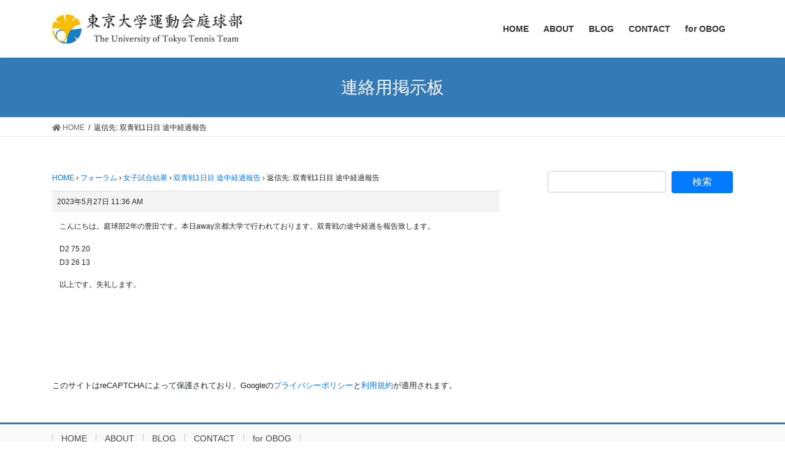

--- FILE ---
content_type: text/html; charset=UTF-8
request_url: http://ut-tennis.com/forums/reply/9373
body_size: 62136
content:
<!DOCTYPE html>
<html dir="ltr" lang="ja" prefix="og: https://ogp.me/ns#">
<head>
<meta charset="utf-8">
<meta http-equiv="X-UA-Compatible" content="IE=edge">
<meta name="viewport" content="width=device-width, initial-scale=1">
<title>返信先: 双青戦1日目 途中経過報告 | 東京大学運動会庭球部</title>

		<!-- All in One SEO 4.9.3 - aioseo.com -->
	<meta name="robots" content="max-image-preview:large" />
	<meta name="google-site-verification" content="gF9s2NsM891VlLNnEdJxogj6LVmrFGYJID9yr8Vw8OQ" />
	<link rel="canonical" href="http://ut-tennis.com/forums/reply/9373" />
	<meta name="generator" content="All in One SEO (AIOSEO) 4.9.3" />
		<meta property="og:locale" content="ja_JP" />
		<meta property="og:site_name" content="東京大学運動会庭球部 | The University of Tokyo Tennis Team" />
		<meta property="og:type" content="article" />
		<meta property="og:title" content="返信先: 双青戦1日目 途中経過報告 | 東京大学運動会庭球部" />
		<meta property="og:url" content="http://ut-tennis.com/forums/reply/9373" />
		<meta property="article:published_time" content="2023-05-27T02:36:21+00:00" />
		<meta property="article:modified_time" content="2023-05-27T02:36:21+00:00" />
		<meta name="twitter:card" content="summary" />
		<meta name="twitter:title" content="返信先: 双青戦1日目 途中経過報告 | 東京大学運動会庭球部" />
		<script type="application/ld+json" class="aioseo-schema">
			{"@context":"https:\/\/schema.org","@graph":[{"@type":"BreadcrumbList","@id":"http:\/\/ut-tennis.com\/forums\/reply\/9373#breadcrumblist","itemListElement":[{"@type":"ListItem","@id":"http:\/\/ut-tennis.com#listItem","position":1,"name":"Home","item":"http:\/\/ut-tennis.com","nextItem":{"@type":"ListItem","@id":"http:\/\/ut-tennis.com\/forums\/reply\/9373#listItem","name":"\u8fd4\u4fe1\u5148: \u53cc\u9752\u62261\u65e5\u76ee \u9014\u4e2d\u7d4c\u904e\u5831\u544a"}},{"@type":"ListItem","@id":"http:\/\/ut-tennis.com\/forums\/reply\/9373#listItem","position":2,"name":"\u8fd4\u4fe1\u5148: \u53cc\u9752\u62261\u65e5\u76ee \u9014\u4e2d\u7d4c\u904e\u5831\u544a","previousItem":{"@type":"ListItem","@id":"http:\/\/ut-tennis.com#listItem","name":"Home"}}]},{"@type":"Organization","@id":"http:\/\/ut-tennis.com\/#organization","name":"\u6771\u4eac\u5927\u5b66\u904b\u52d5\u4f1a\u5ead\u7403\u90e8","description":"The University of Tokyo Tennis Team","url":"http:\/\/ut-tennis.com\/"},{"@type":"WebPage","@id":"http:\/\/ut-tennis.com\/forums\/reply\/9373#webpage","url":"http:\/\/ut-tennis.com\/forums\/reply\/9373","name":"\u8fd4\u4fe1\u5148: \u53cc\u9752\u62261\u65e5\u76ee \u9014\u4e2d\u7d4c\u904e\u5831\u544a | \u6771\u4eac\u5927\u5b66\u904b\u52d5\u4f1a\u5ead\u7403\u90e8","inLanguage":"ja","isPartOf":{"@id":"http:\/\/ut-tennis.com\/#website"},"breadcrumb":{"@id":"http:\/\/ut-tennis.com\/forums\/reply\/9373#breadcrumblist"},"datePublished":"-0001-11-30T00:00:00+09:18","dateModified":"2023-05-27T11:36:21+09:00"},{"@type":"WebSite","@id":"http:\/\/ut-tennis.com\/#website","url":"http:\/\/ut-tennis.com\/","name":"\u6771\u4eac\u5927\u5b66\u904b\u52d5\u4f1a\u5ead\u7403\u90e8","description":"The University of Tokyo Tennis Team","inLanguage":"ja","publisher":{"@id":"http:\/\/ut-tennis.com\/#organization"}}]}
		</script>
		<!-- All in One SEO -->

<link rel='dns-prefetch' href='//s.w.org' />
<link rel="alternate" type="application/rss+xml" title="東京大学運動会庭球部 &raquo; フィード" href="http://ut-tennis.com/feed" />
<link rel="alternate" type="application/rss+xml" title="東京大学運動会庭球部 &raquo; コメントフィード" href="http://ut-tennis.com/comments/feed" />
<meta name="description" content="こんにちは。庭球部2年の豊田です。本日away京都大学で行われております、双青戦の途中経過を報告致します。D2 75 20D3 26 13以上です。失礼します。" />		<!-- This site uses the Google Analytics by MonsterInsights plugin v8.14.0 - Using Analytics tracking - https://www.monsterinsights.com/ -->
		<!-- Note: MonsterInsights is not currently configured on this site. The site owner needs to authenticate with Google Analytics in the MonsterInsights settings panel. -->
					<!-- No UA code set -->
				<!-- / Google Analytics by MonsterInsights -->
		<script type="text/javascript">
window._wpemojiSettings = {"baseUrl":"https:\/\/s.w.org\/images\/core\/emoji\/13.1.0\/72x72\/","ext":".png","svgUrl":"https:\/\/s.w.org\/images\/core\/emoji\/13.1.0\/svg\/","svgExt":".svg","source":{"concatemoji":"http:\/\/ut-tennis.com\/wp-includes\/js\/wp-emoji-release.min.js?ver=5.9.12"}};
/*! This file is auto-generated */
!function(e,a,t){var n,r,o,i=a.createElement("canvas"),p=i.getContext&&i.getContext("2d");function s(e,t){var a=String.fromCharCode;p.clearRect(0,0,i.width,i.height),p.fillText(a.apply(this,e),0,0);e=i.toDataURL();return p.clearRect(0,0,i.width,i.height),p.fillText(a.apply(this,t),0,0),e===i.toDataURL()}function c(e){var t=a.createElement("script");t.src=e,t.defer=t.type="text/javascript",a.getElementsByTagName("head")[0].appendChild(t)}for(o=Array("flag","emoji"),t.supports={everything:!0,everythingExceptFlag:!0},r=0;r<o.length;r++)t.supports[o[r]]=function(e){if(!p||!p.fillText)return!1;switch(p.textBaseline="top",p.font="600 32px Arial",e){case"flag":return s([127987,65039,8205,9895,65039],[127987,65039,8203,9895,65039])?!1:!s([55356,56826,55356,56819],[55356,56826,8203,55356,56819])&&!s([55356,57332,56128,56423,56128,56418,56128,56421,56128,56430,56128,56423,56128,56447],[55356,57332,8203,56128,56423,8203,56128,56418,8203,56128,56421,8203,56128,56430,8203,56128,56423,8203,56128,56447]);case"emoji":return!s([10084,65039,8205,55357,56613],[10084,65039,8203,55357,56613])}return!1}(o[r]),t.supports.everything=t.supports.everything&&t.supports[o[r]],"flag"!==o[r]&&(t.supports.everythingExceptFlag=t.supports.everythingExceptFlag&&t.supports[o[r]]);t.supports.everythingExceptFlag=t.supports.everythingExceptFlag&&!t.supports.flag,t.DOMReady=!1,t.readyCallback=function(){t.DOMReady=!0},t.supports.everything||(n=function(){t.readyCallback()},a.addEventListener?(a.addEventListener("DOMContentLoaded",n,!1),e.addEventListener("load",n,!1)):(e.attachEvent("onload",n),a.attachEvent("onreadystatechange",function(){"complete"===a.readyState&&t.readyCallback()})),(n=t.source||{}).concatemoji?c(n.concatemoji):n.wpemoji&&n.twemoji&&(c(n.twemoji),c(n.wpemoji)))}(window,document,window._wpemojiSettings);
</script>
<style type="text/css">
img.wp-smiley,
img.emoji {
	display: inline !important;
	border: none !important;
	box-shadow: none !important;
	height: 1em !important;
	width: 1em !important;
	margin: 0 0.07em !important;
	vertical-align: -0.1em !important;
	background: none !important;
	padding: 0 !important;
}
</style>
	<link rel='stylesheet' id='snow-monkey-blocks/child-pages/nopro-css'  href='http://ut-tennis.com/wp-content/plugins/snow-monkey-blocks/dist/block/child-pages/nopro.css?ver=1644713730' type='text/css' media='all' />
<link rel='stylesheet' id='snow-monkey-blocks/contents-outline/nopro-css'  href='http://ut-tennis.com/wp-content/plugins/snow-monkey-blocks/dist/block/contents-outline/nopro.css?ver=1644713730' type='text/css' media='all' />
<link rel='stylesheet' id='snow-monkey-blocks/like-me-box/nopro-css'  href='http://ut-tennis.com/wp-content/plugins/snow-monkey-blocks/dist/block/like-me-box/nopro.css?ver=1644713730' type='text/css' media='all' />
<link rel='stylesheet' id='snow-monkey-blocks/pickup-slider/nopro-css'  href='http://ut-tennis.com/wp-content/plugins/snow-monkey-blocks/dist/block/pickup-slider/nopro.css?ver=1644713730' type='text/css' media='all' />
<link rel='stylesheet' id='snow-monkey-blocks/recent-posts/nopro-css'  href='http://ut-tennis.com/wp-content/plugins/snow-monkey-blocks/dist/block/recent-posts/nopro.css?ver=1644713730' type='text/css' media='all' />
<link rel='stylesheet' id='snow-monkey-blocks/rss/nopro-css'  href='http://ut-tennis.com/wp-content/plugins/snow-monkey-blocks/dist/block/rss/nopro.css?ver=1644713730' type='text/css' media='all' />
<link rel='stylesheet' id='snow-monkey-blocks/taxonomy-posts/nopro-css'  href='http://ut-tennis.com/wp-content/plugins/snow-monkey-blocks/dist/block/taxonomy-posts/nopro.css?ver=1644713730' type='text/css' media='all' />
<link rel='stylesheet' id='snow-monkey-blocks/taxonomy-terms/nopro-css'  href='http://ut-tennis.com/wp-content/plugins/snow-monkey-blocks/dist/block/taxonomy-terms/nopro.css?ver=1644713730' type='text/css' media='all' />
<link rel='stylesheet' id='vkExUnit_common_style-css'  href='http://ut-tennis.com/wp-content/plugins/vk-all-in-one-expansion-unit/assets/css/vkExUnit_style.css?ver=9.70.2.0' type='text/css' media='all' />
<style id='vkExUnit_common_style-inline-css' type='text/css'>
:root {--ver_page_top_button_url:url(http://ut-tennis.com/wp-content/plugins/vk-all-in-one-expansion-unit/assets/images/to-top-btn-icon.svg);}@font-face {font-weight: normal;font-style: normal;font-family: "vk_sns";src: url("http://ut-tennis.com/wp-content/plugins/vk-all-in-one-expansion-unit/inc/sns/icons/fonts/vk_sns.eot?-bq20cj");src: url("http://ut-tennis.com/wp-content/plugins/vk-all-in-one-expansion-unit/inc/sns/icons/fonts/vk_sns.eot?#iefix-bq20cj") format("embedded-opentype"),url("http://ut-tennis.com/wp-content/plugins/vk-all-in-one-expansion-unit/inc/sns/icons/fonts/vk_sns.woff?-bq20cj") format("woff"),url("http://ut-tennis.com/wp-content/plugins/vk-all-in-one-expansion-unit/inc/sns/icons/fonts/vk_sns.ttf?-bq20cj") format("truetype"),url("http://ut-tennis.com/wp-content/plugins/vk-all-in-one-expansion-unit/inc/sns/icons/fonts/vk_sns.svg?-bq20cj#vk_sns") format("svg");}
</style>
<link rel='stylesheet' id='wp-block-library-css'  href='http://ut-tennis.com/wp-includes/css/dist/block-library/style.min.css?ver=5.9.12' type='text/css' media='all' />
<link rel='stylesheet' id='aioseo/css/src/vue/standalone/blocks/table-of-contents/global.scss-css'  href='http://ut-tennis.com/wp-content/plugins/all-in-one-seo-pack/dist/Lite/assets/css/table-of-contents/global.e90f6d47.css?ver=4.9.3' type='text/css' media='all' />
<link rel='stylesheet' id='snow-monkey-blocks/accordion-css'  href='http://ut-tennis.com/wp-content/plugins/snow-monkey-blocks/dist/block/accordion/style.css?ver=1644713730' type='text/css' media='all' />
<link rel='stylesheet' id='snow-monkey-blocks/alert-css'  href='http://ut-tennis.com/wp-content/plugins/snow-monkey-blocks/dist/block/alert/style.css?ver=1644713730' type='text/css' media='all' />
<link rel='stylesheet' id='snow-monkey-blocks/balloon-css'  href='http://ut-tennis.com/wp-content/plugins/snow-monkey-blocks/dist/block/balloon/style.css?ver=1644713730' type='text/css' media='all' />
<link rel='stylesheet' id='snow-monkey-blocks/box-css'  href='http://ut-tennis.com/wp-content/plugins/snow-monkey-blocks/dist/block/box/style.css?ver=1644713730' type='text/css' media='all' />
<link rel='stylesheet' id='snow-monkey-blocks/btn-css'  href='http://ut-tennis.com/wp-content/plugins/snow-monkey-blocks/dist/block/btn/style.css?ver=1644713730' type='text/css' media='all' />
<link rel='stylesheet' id='snow-monkey-blocks/btn-box-css'  href='http://ut-tennis.com/wp-content/plugins/snow-monkey-blocks/dist/block/btn-box/style.css?ver=1644713730' type='text/css' media='all' />
<link rel='stylesheet' id='snow-monkey-blocks/buttons-css'  href='http://ut-tennis.com/wp-content/plugins/snow-monkey-blocks/dist/block/buttons/style.css?ver=1644713730' type='text/css' media='all' />
<link rel='stylesheet' id='snow-monkey-blocks/categories-list-css'  href='http://ut-tennis.com/wp-content/plugins/snow-monkey-blocks/dist/block/categories-list/style.css?ver=1644713730' type='text/css' media='all' />
<link rel='stylesheet' id='snow-monkey-blocks/container-css'  href='http://ut-tennis.com/wp-content/plugins/snow-monkey-blocks/dist/block/container/style.css?ver=1644713730' type='text/css' media='all' />
<link rel='stylesheet' id='snow-monkey-blocks/countdown-css'  href='http://ut-tennis.com/wp-content/plugins/snow-monkey-blocks/dist/block/countdown/style.css?ver=1644713730' type='text/css' media='all' />
<link rel='stylesheet' id='snow-monkey-blocks/directory-structure-css'  href='http://ut-tennis.com/wp-content/plugins/snow-monkey-blocks/dist/block/directory-structure/style.css?ver=1644713730' type='text/css' media='all' />
<link rel='stylesheet' id='snow-monkey-blocks/evaluation-star-css'  href='http://ut-tennis.com/wp-content/plugins/snow-monkey-blocks/dist/block/evaluation-star/style.css?ver=1644713730' type='text/css' media='all' />
<link rel='stylesheet' id='snow-monkey-blocks/faq-css'  href='http://ut-tennis.com/wp-content/plugins/snow-monkey-blocks/dist/block/faq/style.css?ver=1644713730' type='text/css' media='all' />
<link rel='stylesheet' id='snow-monkey-blocks/information-css'  href='http://ut-tennis.com/wp-content/plugins/snow-monkey-blocks/dist/block/information/style.css?ver=1644713730' type='text/css' media='all' />
<link rel='stylesheet' id='snow-monkey-blocks/items-css'  href='http://ut-tennis.com/wp-content/plugins/snow-monkey-blocks/dist/block/items/style.css?ver=1644713730' type='text/css' media='all' />
<link rel='stylesheet' id='snow-monkey-blocks/list-css'  href='http://ut-tennis.com/wp-content/plugins/snow-monkey-blocks/dist/block/list/style.css?ver=1644713730' type='text/css' media='all' />
<link rel='stylesheet' id='snow-monkey-blocks/media-text-css'  href='http://ut-tennis.com/wp-content/plugins/snow-monkey-blocks/dist/block/media-text/style.css?ver=1644713730' type='text/css' media='all' />
<link rel='stylesheet' id='snow-monkey-blocks/panels-css'  href='http://ut-tennis.com/wp-content/plugins/snow-monkey-blocks/dist/block/panels/style.css?ver=1644713730' type='text/css' media='all' />
<link rel='stylesheet' id='snow-monkey-blocks/price-menu-css'  href='http://ut-tennis.com/wp-content/plugins/snow-monkey-blocks/dist/block/price-menu/style.css?ver=1644713730' type='text/css' media='all' />
<link rel='stylesheet' id='snow-monkey-blocks/pricing-table-css'  href='http://ut-tennis.com/wp-content/plugins/snow-monkey-blocks/dist/block/pricing-table/style.css?ver=1644713730' type='text/css' media='all' />
<link rel='stylesheet' id='snow-monkey-blocks/rating-box-css'  href='http://ut-tennis.com/wp-content/plugins/snow-monkey-blocks/dist/block/rating-box/style.css?ver=1644713730' type='text/css' media='all' />
<link rel='stylesheet' id='snow-monkey-blocks/section-css'  href='http://ut-tennis.com/wp-content/plugins/snow-monkey-blocks/dist/block/section/style.css?ver=1644713730' type='text/css' media='all' />
<link rel='stylesheet' id='snow-monkey-blocks/section-break-the-grid-css'  href='http://ut-tennis.com/wp-content/plugins/snow-monkey-blocks/dist/block/section-break-the-grid/style.css?ver=5.9.12' type='text/css' media='all' />
<link rel='stylesheet' id='snow-monkey-blocks/section-side-heading-css'  href='http://ut-tennis.com/wp-content/plugins/snow-monkey-blocks/dist/block/section-side-heading/style.css?ver=1644713730' type='text/css' media='all' />
<link rel='stylesheet' id='snow-monkey-blocks/section-with-bgimage-css'  href='http://ut-tennis.com/wp-content/plugins/snow-monkey-blocks/dist/block/section-with-bgimage/style.css?ver=1644713730' type='text/css' media='all' />
<link rel='stylesheet' id='snow-monkey-blocks/section-with-bgvideo-css'  href='http://ut-tennis.com/wp-content/plugins/snow-monkey-blocks/dist/block/section-with-bgvideo/style.css?ver=1644713730' type='text/css' media='all' />
<link rel='stylesheet' id='slick-carousel-css'  href='http://ut-tennis.com/wp-content/plugins/snow-monkey-blocks/dist/packages/slick/slick.css?ver=1644713730' type='text/css' media='all' />
<link rel='stylesheet' id='slick-carousel-theme-css'  href='http://ut-tennis.com/wp-content/plugins/snow-monkey-blocks/dist/packages/slick/slick-theme.css?ver=1644713730' type='text/css' media='all' />
<link rel='stylesheet' id='snow-monkey-blocks/slider-css'  href='http://ut-tennis.com/wp-content/plugins/snow-monkey-blocks/dist/block/slider/style.css?ver=1644713730' type='text/css' media='all' />
<link rel='stylesheet' id='spider-css'  href='http://ut-tennis.com/wp-content/plugins/snow-monkey-blocks/dist/packages/spider/dist/css/spider.css?ver=1644713730' type='text/css' media='all' />
<link rel='stylesheet' id='snow-monkey-blocks/spider-contents-slider-css'  href='http://ut-tennis.com/wp-content/plugins/snow-monkey-blocks/dist/block/spider-contents-slider/style.css?ver=1644713730' type='text/css' media='all' />
<link rel='stylesheet' id='snow-monkey-blocks/spider-pickup-slider-css'  href='http://ut-tennis.com/wp-content/plugins/snow-monkey-blocks/dist/block/spider-pickup-slider/style.css?ver=1644713730' type='text/css' media='all' />
<link rel='stylesheet' id='snow-monkey-blocks/spider-slider-css'  href='http://ut-tennis.com/wp-content/plugins/snow-monkey-blocks/dist/block/spider-slider/style.css?ver=1644713730' type='text/css' media='all' />
<link rel='stylesheet' id='snow-monkey-blocks/step-css'  href='http://ut-tennis.com/wp-content/plugins/snow-monkey-blocks/dist/block/step/style.css?ver=1644713730' type='text/css' media='all' />
<link rel='stylesheet' id='snow-monkey-blocks/tabs-css'  href='http://ut-tennis.com/wp-content/plugins/snow-monkey-blocks/dist/block/tabs/style.css?ver=1644713730' type='text/css' media='all' />
<link rel='stylesheet' id='snow-monkey-blocks/taxonomy-terms-css'  href='http://ut-tennis.com/wp-content/plugins/snow-monkey-blocks/dist/block/taxonomy-terms/style.css?ver=1644713730' type='text/css' media='all' />
<link rel='stylesheet' id='snow-monkey-blocks/testimonial-css'  href='http://ut-tennis.com/wp-content/plugins/snow-monkey-blocks/dist/block/testimonial/style.css?ver=1644713730' type='text/css' media='all' />
<link rel='stylesheet' id='snow-monkey-blocks/thumbnail-gallery-css'  href='http://ut-tennis.com/wp-content/plugins/snow-monkey-blocks/dist/block/thumbnail-gallery/style.css?ver=1644713730' type='text/css' media='all' />
<link rel='stylesheet' id='wp-components-css'  href='http://ut-tennis.com/wp-includes/css/dist/components/style.min.css?ver=5.9.12' type='text/css' media='all' />
<link rel='stylesheet' id='wp-block-editor-css'  href='http://ut-tennis.com/wp-includes/css/dist/block-editor/style.min.css?ver=5.9.12' type='text/css' media='all' />
<link rel='stylesheet' id='wp-nux-css'  href='http://ut-tennis.com/wp-includes/css/dist/nux/style.min.css?ver=5.9.12' type='text/css' media='all' />
<link rel='stylesheet' id='wp-reusable-blocks-css'  href='http://ut-tennis.com/wp-includes/css/dist/reusable-blocks/style.min.css?ver=5.9.12' type='text/css' media='all' />
<link rel='stylesheet' id='wp-editor-css'  href='http://ut-tennis.com/wp-includes/css/dist/editor/style.min.css?ver=5.9.12' type='text/css' media='all' />
<link rel='stylesheet' id='tinyjpfont_gutenberg_style-css-css'  href='http://ut-tennis.com/wp-content/plugins/japanese-font-for-tinymce/gutenjpfont/dist/blocks.style.build.css?ver=5.9.12' type='text/css' media='all' />
<link rel='stylesheet' id='snow-monkey-blocks-fallback-css'  href='http://ut-tennis.com/wp-content/plugins/snow-monkey-blocks/dist/css/fallback.css?ver=1644713730' type='text/css' media='all' />
<link rel='stylesheet' id='snow-monkey-blocks-css'  href='http://ut-tennis.com/wp-content/plugins/snow-monkey-blocks/dist/css/blocks.css?ver=1644713730' type='text/css' media='all' />
<style id='global-styles-inline-css' type='text/css'>
body{--wp--preset--color--black: #000000;--wp--preset--color--cyan-bluish-gray: #abb8c3;--wp--preset--color--white: #ffffff;--wp--preset--color--pale-pink: #f78da7;--wp--preset--color--vivid-red: #cf2e2e;--wp--preset--color--luminous-vivid-orange: #ff6900;--wp--preset--color--luminous-vivid-amber: #fcb900;--wp--preset--color--light-green-cyan: #7bdcb5;--wp--preset--color--vivid-green-cyan: #00d084;--wp--preset--color--pale-cyan-blue: #8ed1fc;--wp--preset--color--vivid-cyan-blue: #0693e3;--wp--preset--color--vivid-purple: #9b51e0;--wp--preset--gradient--vivid-cyan-blue-to-vivid-purple: linear-gradient(135deg,rgba(6,147,227,1) 0%,rgb(155,81,224) 100%);--wp--preset--gradient--light-green-cyan-to-vivid-green-cyan: linear-gradient(135deg,rgb(122,220,180) 0%,rgb(0,208,130) 100%);--wp--preset--gradient--luminous-vivid-amber-to-luminous-vivid-orange: linear-gradient(135deg,rgba(252,185,0,1) 0%,rgba(255,105,0,1) 100%);--wp--preset--gradient--luminous-vivid-orange-to-vivid-red: linear-gradient(135deg,rgba(255,105,0,1) 0%,rgb(207,46,46) 100%);--wp--preset--gradient--very-light-gray-to-cyan-bluish-gray: linear-gradient(135deg,rgb(238,238,238) 0%,rgb(169,184,195) 100%);--wp--preset--gradient--cool-to-warm-spectrum: linear-gradient(135deg,rgb(74,234,220) 0%,rgb(151,120,209) 20%,rgb(207,42,186) 40%,rgb(238,44,130) 60%,rgb(251,105,98) 80%,rgb(254,248,76) 100%);--wp--preset--gradient--blush-light-purple: linear-gradient(135deg,rgb(255,206,236) 0%,rgb(152,150,240) 100%);--wp--preset--gradient--blush-bordeaux: linear-gradient(135deg,rgb(254,205,165) 0%,rgb(254,45,45) 50%,rgb(107,0,62) 100%);--wp--preset--gradient--luminous-dusk: linear-gradient(135deg,rgb(255,203,112) 0%,rgb(199,81,192) 50%,rgb(65,88,208) 100%);--wp--preset--gradient--pale-ocean: linear-gradient(135deg,rgb(255,245,203) 0%,rgb(182,227,212) 50%,rgb(51,167,181) 100%);--wp--preset--gradient--electric-grass: linear-gradient(135deg,rgb(202,248,128) 0%,rgb(113,206,126) 100%);--wp--preset--gradient--midnight: linear-gradient(135deg,rgb(2,3,129) 0%,rgb(40,116,252) 100%);--wp--preset--duotone--dark-grayscale: url('#wp-duotone-dark-grayscale');--wp--preset--duotone--grayscale: url('#wp-duotone-grayscale');--wp--preset--duotone--purple-yellow: url('#wp-duotone-purple-yellow');--wp--preset--duotone--blue-red: url('#wp-duotone-blue-red');--wp--preset--duotone--midnight: url('#wp-duotone-midnight');--wp--preset--duotone--magenta-yellow: url('#wp-duotone-magenta-yellow');--wp--preset--duotone--purple-green: url('#wp-duotone-purple-green');--wp--preset--duotone--blue-orange: url('#wp-duotone-blue-orange');--wp--preset--font-size--small: 13px;--wp--preset--font-size--medium: 20px;--wp--preset--font-size--large: 36px;--wp--preset--font-size--x-large: 42px;}.has-black-color{color: var(--wp--preset--color--black) !important;}.has-cyan-bluish-gray-color{color: var(--wp--preset--color--cyan-bluish-gray) !important;}.has-white-color{color: var(--wp--preset--color--white) !important;}.has-pale-pink-color{color: var(--wp--preset--color--pale-pink) !important;}.has-vivid-red-color{color: var(--wp--preset--color--vivid-red) !important;}.has-luminous-vivid-orange-color{color: var(--wp--preset--color--luminous-vivid-orange) !important;}.has-luminous-vivid-amber-color{color: var(--wp--preset--color--luminous-vivid-amber) !important;}.has-light-green-cyan-color{color: var(--wp--preset--color--light-green-cyan) !important;}.has-vivid-green-cyan-color{color: var(--wp--preset--color--vivid-green-cyan) !important;}.has-pale-cyan-blue-color{color: var(--wp--preset--color--pale-cyan-blue) !important;}.has-vivid-cyan-blue-color{color: var(--wp--preset--color--vivid-cyan-blue) !important;}.has-vivid-purple-color{color: var(--wp--preset--color--vivid-purple) !important;}.has-black-background-color{background-color: var(--wp--preset--color--black) !important;}.has-cyan-bluish-gray-background-color{background-color: var(--wp--preset--color--cyan-bluish-gray) !important;}.has-white-background-color{background-color: var(--wp--preset--color--white) !important;}.has-pale-pink-background-color{background-color: var(--wp--preset--color--pale-pink) !important;}.has-vivid-red-background-color{background-color: var(--wp--preset--color--vivid-red) !important;}.has-luminous-vivid-orange-background-color{background-color: var(--wp--preset--color--luminous-vivid-orange) !important;}.has-luminous-vivid-amber-background-color{background-color: var(--wp--preset--color--luminous-vivid-amber) !important;}.has-light-green-cyan-background-color{background-color: var(--wp--preset--color--light-green-cyan) !important;}.has-vivid-green-cyan-background-color{background-color: var(--wp--preset--color--vivid-green-cyan) !important;}.has-pale-cyan-blue-background-color{background-color: var(--wp--preset--color--pale-cyan-blue) !important;}.has-vivid-cyan-blue-background-color{background-color: var(--wp--preset--color--vivid-cyan-blue) !important;}.has-vivid-purple-background-color{background-color: var(--wp--preset--color--vivid-purple) !important;}.has-black-border-color{border-color: var(--wp--preset--color--black) !important;}.has-cyan-bluish-gray-border-color{border-color: var(--wp--preset--color--cyan-bluish-gray) !important;}.has-white-border-color{border-color: var(--wp--preset--color--white) !important;}.has-pale-pink-border-color{border-color: var(--wp--preset--color--pale-pink) !important;}.has-vivid-red-border-color{border-color: var(--wp--preset--color--vivid-red) !important;}.has-luminous-vivid-orange-border-color{border-color: var(--wp--preset--color--luminous-vivid-orange) !important;}.has-luminous-vivid-amber-border-color{border-color: var(--wp--preset--color--luminous-vivid-amber) !important;}.has-light-green-cyan-border-color{border-color: var(--wp--preset--color--light-green-cyan) !important;}.has-vivid-green-cyan-border-color{border-color: var(--wp--preset--color--vivid-green-cyan) !important;}.has-pale-cyan-blue-border-color{border-color: var(--wp--preset--color--pale-cyan-blue) !important;}.has-vivid-cyan-blue-border-color{border-color: var(--wp--preset--color--vivid-cyan-blue) !important;}.has-vivid-purple-border-color{border-color: var(--wp--preset--color--vivid-purple) !important;}.has-vivid-cyan-blue-to-vivid-purple-gradient-background{background: var(--wp--preset--gradient--vivid-cyan-blue-to-vivid-purple) !important;}.has-light-green-cyan-to-vivid-green-cyan-gradient-background{background: var(--wp--preset--gradient--light-green-cyan-to-vivid-green-cyan) !important;}.has-luminous-vivid-amber-to-luminous-vivid-orange-gradient-background{background: var(--wp--preset--gradient--luminous-vivid-amber-to-luminous-vivid-orange) !important;}.has-luminous-vivid-orange-to-vivid-red-gradient-background{background: var(--wp--preset--gradient--luminous-vivid-orange-to-vivid-red) !important;}.has-very-light-gray-to-cyan-bluish-gray-gradient-background{background: var(--wp--preset--gradient--very-light-gray-to-cyan-bluish-gray) !important;}.has-cool-to-warm-spectrum-gradient-background{background: var(--wp--preset--gradient--cool-to-warm-spectrum) !important;}.has-blush-light-purple-gradient-background{background: var(--wp--preset--gradient--blush-light-purple) !important;}.has-blush-bordeaux-gradient-background{background: var(--wp--preset--gradient--blush-bordeaux) !important;}.has-luminous-dusk-gradient-background{background: var(--wp--preset--gradient--luminous-dusk) !important;}.has-pale-ocean-gradient-background{background: var(--wp--preset--gradient--pale-ocean) !important;}.has-electric-grass-gradient-background{background: var(--wp--preset--gradient--electric-grass) !important;}.has-midnight-gradient-background{background: var(--wp--preset--gradient--midnight) !important;}.has-small-font-size{font-size: var(--wp--preset--font-size--small) !important;}.has-medium-font-size{font-size: var(--wp--preset--font-size--medium) !important;}.has-large-font-size{font-size: var(--wp--preset--font-size--large) !important;}.has-x-large-font-size{font-size: var(--wp--preset--font-size--x-large) !important;}
</style>
<link rel='stylesheet' id='bbp-default-css'  href='http://ut-tennis.com/wp-content/plugins/bbpress/templates/default/css/bbpress.min.css?ver=2.6.10' type='text/css' media='all' />
<link rel='stylesheet' id='child-theme-generator-css'  href='http://ut-tennis.com/wp-content/plugins/child-theme-generator/public/css/child-theme-generator-public.css?ver=1.0.0' type='text/css' media='all' />
<link rel='stylesheet' id='tinyjpfont-styles-css'  href='http://ut-tennis.com/wp-content/plugins/japanese-font-for-tinymce/addfont.css?ver=5.9.12' type='text/css' media='all' />
<link rel='stylesheet' id='bootstrap-4-style-css'  href='http://ut-tennis.com/wp-content/themes/lightning/library/bootstrap-4/css/bootstrap.min.css?ver=4.3.1' type='text/css' media='all' />
<link rel='stylesheet' id='lightning-design-style-css'  href='http://ut-tennis.com/wp-content/themes/lightning/design-skin/origin2/css/style.css?ver=9.14.0' type='text/css' media='all' />
<style id='lightning-design-style-inline-css' type='text/css'>
.tagcloud a:before { font-family: "Font Awesome 5 Free";content: "\f02b";font-weight: bold; }
</style>
<link rel='stylesheet' id='vk-blocks-build-css-css'  href='http://ut-tennis.com/wp-content/plugins/vk-all-in-one-expansion-unit/inc/vk-blocks/package/build/block-build.css?ver=0.38.6' type='text/css' media='all' />
<link rel='stylesheet' id='lightning-common-style-css'  href='http://ut-tennis.com/wp-content/themes/lightning/assets/css/common.css?ver=9.14.0' type='text/css' media='all' />
<link rel='stylesheet' id='lightning-theme-style-css'  href='http://ut-tennis.com/wp-content/themes/lightning_child_sample/style.css?ver=9.14.0' type='text/css' media='all' />
<link rel='stylesheet' id='vk-font-awesome-css'  href='http://ut-tennis.com/wp-content/themes/lightning/inc/font-awesome/package/versions/5/css/all.min.css?ver=5.13.0' type='text/css' media='all' />
<script type='text/javascript' src='http://ut-tennis.com/wp-content/plugins/snow-monkey-blocks/dist/packages/spider/dist/js/spider.js?ver=1644713730' id='spider-js'></script>
<script type='text/javascript' src='http://ut-tennis.com/wp-content/plugins/snow-monkey-blocks/dist/block/spider-pickup-slider/script.js?ver=1644713730' id='snow-monkey-blocks/spider-pickup-slider-js'></script>
<script type='text/javascript' src='http://ut-tennis.com/wp-content/plugins/snow-monkey-blocks/dist/block/spider-slider/script.js?ver=1644713730' id='snow-monkey-blocks/spider-slider-js'></script>
<script type='text/javascript' src='http://ut-tennis.com/wp-includes/js/jquery/jquery.min.js?ver=3.6.0' id='jquery-core-js'></script>
<script type='text/javascript' src='http://ut-tennis.com/wp-includes/js/jquery/jquery-migrate.min.js?ver=3.3.2' id='jquery-migrate-js'></script>
<script type='text/javascript' src='http://ut-tennis.com/wp-content/plugins/child-theme-generator/public/js/child-theme-generator-public.js?ver=1.0.0' id='child-theme-generator-js'></script>
<link rel="https://api.w.org/" href="http://ut-tennis.com/wp-json/" /><link rel="EditURI" type="application/rsd+xml" title="RSD" href="http://ut-tennis.com/xmlrpc.php?rsd" />
<link rel="wlwmanifest" type="application/wlwmanifest+xml" href="http://ut-tennis.com/wp-includes/wlwmanifest.xml" /> 
<meta name="generator" content="WordPress 5.9.12" />
<link rel='shortlink' href='http://ut-tennis.com/?p=9373' />
<link rel="alternate" type="application/json+oembed" href="http://ut-tennis.com/wp-json/oembed/1.0/embed?url=http%3A%2F%2Fut-tennis.com%2Fforums%2Freply%2F9373" />
<link rel="alternate" type="text/xml+oembed" href="http://ut-tennis.com/wp-json/oembed/1.0/embed?url=http%3A%2F%2Fut-tennis.com%2Fforums%2Freply%2F9373&#038;format=xml" />

   <link href="https://fonts.googleapis.com/css?family=Kosugi+Maru" rel="stylesheet">
   <style id="lightning-color-custom-for-plugins" type="text/css">/* ltg theme common */.color_key_bg,.color_key_bg_hover:hover{background-color: #337ab7;}.color_key_txt,.color_key_txt_hover:hover{color: #337ab7;}.color_key_border,.color_key_border_hover:hover{border-color: #337ab7;}.color_key_dark_bg,.color_key_dark_bg_hover:hover{background-color: #2e6da4;}.color_key_dark_txt,.color_key_dark_txt_hover:hover{color: #2e6da4;}.color_key_dark_border,.color_key_dark_border_hover:hover{border-color: #2e6da4;}</style><!-- [ VK All in One Expansion Unit OGP ] -->
<meta property="og:site_name" content="東京大学運動会庭球部" />
<meta property="og:url" content="http://ut-tennis.com/forums/reply/9373" />
<meta property="og:title" content="返信先: 双青戦1日目 途中経過報告 | 東京大学運動会庭球部" />
<meta property="og:description" content="こんにちは。庭球部2年の豊田です。本日away京都大学で行われております、双青戦の途中経過を報告致します。D2 75 20D3 26 13以上です。失礼します。" />
<meta property="og:type" content="article" />
<!-- [ / VK All in One Expansion Unit OGP ] -->
<!-- [ VK All in One Expansion Unit twitter card ] -->
<meta name="twitter:card" content="summary_large_image">
<meta name="twitter:description" content="こんにちは。庭球部2年の豊田です。本日away京都大学で行われております、双青戦の途中経過を報告致します。D2 75 20D3 26 13以上です。失礼します。">
<meta name="twitter:title" content="返信先: 双青戦1日目 途中経過報告 | 東京大学運動会庭球部">
<meta name="twitter:url" content="http://ut-tennis.com/forums/reply/9373">
	<meta name="twitter:domain" content="ut-tennis.com">
	<meta name="twitter:site" content="@todai_tennis">
	<!-- [ / VK All in One Expansion Unit twitter card ] -->
	<link rel="icon" href="http://ut-tennis.com/wp-content/uploads/2020/06/S__24190981-150x150.jpg" sizes="32x32" />
<link rel="icon" href="http://ut-tennis.com/wp-content/uploads/2020/06/S__24190981.jpg" sizes="192x192" />
<link rel="apple-touch-icon" href="http://ut-tennis.com/wp-content/uploads/2020/06/S__24190981.jpg" />
<meta name="msapplication-TileImage" content="http://ut-tennis.com/wp-content/uploads/2020/06/S__24190981.jpg" />
		<style type="text/css" id="wp-custom-css">
			.grecaptcha-badge { visibility: hidden; }

.privacy {
font-size: 0.8rem;
}
.img-size {
 width: 250px;
 margin:0 auto;
}
.members-guide{
	color:gray;
	margin-top:10px;
	
}
.members-guide span {
	margin-left:6px
}

		</style>
		
</head>
<body class="reply bbpress bbp-no-js reply-template-default single single-reply postid-9373 post-name-9373 post-type-reply bootstrap4 device-pc fa_v5_css">
<a class="skip-link screen-reader-text" href="#main">コンテンツへスキップ</a>
<a class="skip-link screen-reader-text" href="#main">ナビゲーションに移動</a>
<svg xmlns="http://www.w3.org/2000/svg" viewBox="0 0 0 0" width="0" height="0" focusable="false" role="none" style="visibility: hidden; position: absolute; left: -9999px; overflow: hidden;" ><defs><filter id="wp-duotone-dark-grayscale"><feColorMatrix color-interpolation-filters="sRGB" type="matrix" values=" .299 .587 .114 0 0 .299 .587 .114 0 0 .299 .587 .114 0 0 .299 .587 .114 0 0 " /><feComponentTransfer color-interpolation-filters="sRGB" ><feFuncR type="table" tableValues="0 0.49803921568627" /><feFuncG type="table" tableValues="0 0.49803921568627" /><feFuncB type="table" tableValues="0 0.49803921568627" /><feFuncA type="table" tableValues="1 1" /></feComponentTransfer><feComposite in2="SourceGraphic" operator="in" /></filter></defs></svg><svg xmlns="http://www.w3.org/2000/svg" viewBox="0 0 0 0" width="0" height="0" focusable="false" role="none" style="visibility: hidden; position: absolute; left: -9999px; overflow: hidden;" ><defs><filter id="wp-duotone-grayscale"><feColorMatrix color-interpolation-filters="sRGB" type="matrix" values=" .299 .587 .114 0 0 .299 .587 .114 0 0 .299 .587 .114 0 0 .299 .587 .114 0 0 " /><feComponentTransfer color-interpolation-filters="sRGB" ><feFuncR type="table" tableValues="0 1" /><feFuncG type="table" tableValues="0 1" /><feFuncB type="table" tableValues="0 1" /><feFuncA type="table" tableValues="1 1" /></feComponentTransfer><feComposite in2="SourceGraphic" operator="in" /></filter></defs></svg><svg xmlns="http://www.w3.org/2000/svg" viewBox="0 0 0 0" width="0" height="0" focusable="false" role="none" style="visibility: hidden; position: absolute; left: -9999px; overflow: hidden;" ><defs><filter id="wp-duotone-purple-yellow"><feColorMatrix color-interpolation-filters="sRGB" type="matrix" values=" .299 .587 .114 0 0 .299 .587 .114 0 0 .299 .587 .114 0 0 .299 .587 .114 0 0 " /><feComponentTransfer color-interpolation-filters="sRGB" ><feFuncR type="table" tableValues="0.54901960784314 0.98823529411765" /><feFuncG type="table" tableValues="0 1" /><feFuncB type="table" tableValues="0.71764705882353 0.25490196078431" /><feFuncA type="table" tableValues="1 1" /></feComponentTransfer><feComposite in2="SourceGraphic" operator="in" /></filter></defs></svg><svg xmlns="http://www.w3.org/2000/svg" viewBox="0 0 0 0" width="0" height="0" focusable="false" role="none" style="visibility: hidden; position: absolute; left: -9999px; overflow: hidden;" ><defs><filter id="wp-duotone-blue-red"><feColorMatrix color-interpolation-filters="sRGB" type="matrix" values=" .299 .587 .114 0 0 .299 .587 .114 0 0 .299 .587 .114 0 0 .299 .587 .114 0 0 " /><feComponentTransfer color-interpolation-filters="sRGB" ><feFuncR type="table" tableValues="0 1" /><feFuncG type="table" tableValues="0 0.27843137254902" /><feFuncB type="table" tableValues="0.5921568627451 0.27843137254902" /><feFuncA type="table" tableValues="1 1" /></feComponentTransfer><feComposite in2="SourceGraphic" operator="in" /></filter></defs></svg><svg xmlns="http://www.w3.org/2000/svg" viewBox="0 0 0 0" width="0" height="0" focusable="false" role="none" style="visibility: hidden; position: absolute; left: -9999px; overflow: hidden;" ><defs><filter id="wp-duotone-midnight"><feColorMatrix color-interpolation-filters="sRGB" type="matrix" values=" .299 .587 .114 0 0 .299 .587 .114 0 0 .299 .587 .114 0 0 .299 .587 .114 0 0 " /><feComponentTransfer color-interpolation-filters="sRGB" ><feFuncR type="table" tableValues="0 0" /><feFuncG type="table" tableValues="0 0.64705882352941" /><feFuncB type="table" tableValues="0 1" /><feFuncA type="table" tableValues="1 1" /></feComponentTransfer><feComposite in2="SourceGraphic" operator="in" /></filter></defs></svg><svg xmlns="http://www.w3.org/2000/svg" viewBox="0 0 0 0" width="0" height="0" focusable="false" role="none" style="visibility: hidden; position: absolute; left: -9999px; overflow: hidden;" ><defs><filter id="wp-duotone-magenta-yellow"><feColorMatrix color-interpolation-filters="sRGB" type="matrix" values=" .299 .587 .114 0 0 .299 .587 .114 0 0 .299 .587 .114 0 0 .299 .587 .114 0 0 " /><feComponentTransfer color-interpolation-filters="sRGB" ><feFuncR type="table" tableValues="0.78039215686275 1" /><feFuncG type="table" tableValues="0 0.94901960784314" /><feFuncB type="table" tableValues="0.35294117647059 0.47058823529412" /><feFuncA type="table" tableValues="1 1" /></feComponentTransfer><feComposite in2="SourceGraphic" operator="in" /></filter></defs></svg><svg xmlns="http://www.w3.org/2000/svg" viewBox="0 0 0 0" width="0" height="0" focusable="false" role="none" style="visibility: hidden; position: absolute; left: -9999px; overflow: hidden;" ><defs><filter id="wp-duotone-purple-green"><feColorMatrix color-interpolation-filters="sRGB" type="matrix" values=" .299 .587 .114 0 0 .299 .587 .114 0 0 .299 .587 .114 0 0 .299 .587 .114 0 0 " /><feComponentTransfer color-interpolation-filters="sRGB" ><feFuncR type="table" tableValues="0.65098039215686 0.40392156862745" /><feFuncG type="table" tableValues="0 1" /><feFuncB type="table" tableValues="0.44705882352941 0.4" /><feFuncA type="table" tableValues="1 1" /></feComponentTransfer><feComposite in2="SourceGraphic" operator="in" /></filter></defs></svg><svg xmlns="http://www.w3.org/2000/svg" viewBox="0 0 0 0" width="0" height="0" focusable="false" role="none" style="visibility: hidden; position: absolute; left: -9999px; overflow: hidden;" ><defs><filter id="wp-duotone-blue-orange"><feColorMatrix color-interpolation-filters="sRGB" type="matrix" values=" .299 .587 .114 0 0 .299 .587 .114 0 0 .299 .587 .114 0 0 .299 .587 .114 0 0 " /><feComponentTransfer color-interpolation-filters="sRGB" ><feFuncR type="table" tableValues="0.098039215686275 1" /><feFuncG type="table" tableValues="0 0.66274509803922" /><feFuncB type="table" tableValues="0.84705882352941 0.41960784313725" /><feFuncA type="table" tableValues="1 1" /></feComponentTransfer><feComposite in2="SourceGraphic" operator="in" /></filter></defs></svg>
<script type="text/javascript" id="bbp-swap-no-js-body-class">
	document.body.className = document.body.className.replace( 'bbp-no-js', 'bbp-js' );
</script>

<header class="siteHeader">
		<div class="container siteHeadContainer">
		<div class="navbar-header">
						<p class="navbar-brand siteHeader_logo">
			<a href="http://ut-tennis.com/">
				<span><img src="http://ut-tennis.com/wp-content/uploads/2020/06/logo.jpg" alt="東京大学運動会庭球部" /></span>
			</a>
			</p>
								</div>

		<div id="gMenu_outer" class="gMenu_outer"><nav class="menu-global-navigation-container"><ul id="menu-global-navigation" class="menu gMenu vk-menu-acc"><li id="menu-item-93" class="menu-item menu-item-type-post_type menu-item-object-page menu-item-home"><a href="http://ut-tennis.com/"><strong class="gMenu_name">HOME</strong></a></li>
<li id="menu-item-56" class="menu-item menu-item-type-post_type menu-item-object-page menu-item-has-children"><a href="http://ut-tennis.com/about"><strong class="gMenu_name">ABOUT</strong></a>
<ul class="sub-menu">
	<li id="menu-item-6782" class="menu-item menu-item-type-post_type_archive menu-item-object-members"><a href="http://ut-tennis.com/archives/members">MEMBERS</a></li>
	<li id="menu-item-363" class="menu-item menu-item-type-post_type menu-item-object-page"><a href="http://ut-tennis.com/about/facility">FACILITIES</a></li>
</ul>
</li>
<li id="menu-item-94" class="menu-item menu-item-type-post_type menu-item-object-page"><a href="http://ut-tennis.com/blog"><strong class="gMenu_name">BLOG</strong></a></li>
<li id="menu-item-316" class="menu-item menu-item-type-post_type menu-item-object-page"><a href="http://ut-tennis.com/contact"><strong class="gMenu_name">CONTACT</strong></a></li>
<li id="menu-item-8254" class="menu-item menu-item-type-post_type menu-item-object-page"><a href="http://ut-tennis.com/for-obog"><strong class="gMenu_name">for OBOG</strong></a></li>
</ul></nav></div>	</div>
	</header>

<div class="section page-header"><div class="container"><div class="row"><div class="col-md-12">
<div class="page-header_pageTitle">
連絡用掲示板</div>
</div></div></div></div><!-- [ /.page-header ] -->
<!-- [ .breadSection ] -->
<div class="section breadSection">
<div class="container">
<div class="row">
<ol class="breadcrumb" itemtype="http://schema.org/BreadcrumbList"><li id="panHome" itemprop="itemListElement" itemscope itemtype="http://schema.org/ListItem"><a itemprop="item" href="http://ut-tennis.com/"><span itemprop="name"><i class="fa fa-home"></i> HOME</span></a></li><li><span>返信先: 双青戦1日目 途中経過報告</span></li></ol>
</div>
</div>
</div>
<!-- [ /.breadSection ] -->
<div class="section siteContent">
<div class="container">
<div class="row">
<div class="col mainSection mainSection-col-two baseSection" id="main" role="main">


	<div id="post-9373" class="post-9373 reply type-reply status-publish hentry">

		<div class="entry-body">
	
<div id="bbpress-forums" class="bbpress-wrapper">
	<div class="bbp-breadcrumb"><p><a href="http://ut-tennis.com" class="bbp-breadcrumb-home">HOME</a> <span class="bbp-breadcrumb-sep">&rsaquo;</span> <a href="http://ut-tennis.com/forums" class="bbp-breadcrumb-root">フォーラム</a> <span class="bbp-breadcrumb-sep">&rsaquo;</span> <a href="http://ut-tennis.com/forums/forum/8200" class="bbp-breadcrumb-forum">女子試合結果</a> <span class="bbp-breadcrumb-sep">&rsaquo;</span> <a href="http://ut-tennis.com/forums/topic/9357" class="bbp-breadcrumb-topic">双青戦1日目 途中経過報告</a> <span class="bbp-breadcrumb-sep">&rsaquo;</span> <span class="bbp-breadcrumb-current">返信先: 双青戦1日目 途中経過報告</span></p></div>				
<div id="post-9373" class="bbp-reply-header">
	<div class="bbp-meta">
		<span class="bbp-reply-post-date">2023年5月27日 11:36 AM</span>
						<span class="bbp-admin-links"></span>			</div><!-- .bbp-meta -->
</div><!-- #post-9373 -->
<div class="loop-item--1 user-id-4 bbp-parent-forum-8200 bbp-parent-topic-9357 bbp-reply-position-3 even topic-author  post-9373 reply type-reply status-publish hentry">

	<div class="bbp-reply-content">
				<p>こんにちは。庭球部2年の豊田です。本日away京都大学で行われております、双青戦の途中経過を報告致します。</p>
<p>D2 75 20<br />
D3 26 13</p>
<p>以上です。失礼します。</p>
			</div><!-- .bbp-reply-content -->
</div><!-- .reply -->

		</div>
	</div>
	
		</div><!-- [ /#post-9373 ] -->

	</div><!-- [ /.mainSection ] -->

<div class="col subSection sideSection sideSection-col-two baseSection">
<aside class="widget widget_search" id="search-4"><form role="search" method="get" id="searchform" class="searchform" action="http://ut-tennis.com/">
				<div>
					<label class="screen-reader-text" for="s">検索:</label>
					<input type="text" value="" name="s" id="s" />
					<input type="submit" id="searchsubmit" value="検索" />
				</div>
			</form></aside></div><!-- [ /.subSection ] -->


</div><!-- [ /.row ] -->
</div><!-- [ /.container ] -->
</div><!-- [ /.siteContent ] -->
<div class="section sectionBox siteContent_after">
	<div class="container ">
		<div class="row ">
			<div class="col-md-12 ">
			<aside class="widget_text widget widget_custom_html" id="custom_html-9"><div class="textwidget custom-html-widget"><p class="privacy">
	このサイトはreCAPTCHAによって保護されており、Googleの<a href="https://policies.google.com/privacy">プライバシーポリシー</a>と<a href="https://policies.google.com/terms">利用規約</a>が適用されます。
</p></div></aside>			</div>
		</div>
	</div>
</div>


<footer class="section siteFooter">
	<div class="footerMenu">
	   <div class="container">
			<nav class="menu-global-navigation-container"><ul id="menu-global-navigation-1" class="menu nav"><li id="menu-item-93" class="menu-item menu-item-type-post_type menu-item-object-page menu-item-home menu-item-93"><a href="http://ut-tennis.com/">HOME</a></li>
<li id="menu-item-56" class="menu-item menu-item-type-post_type menu-item-object-page menu-item-has-children menu-item-56"><a href="http://ut-tennis.com/about">ABOUT</a></li>
<li id="menu-item-94" class="menu-item menu-item-type-post_type menu-item-object-page menu-item-94"><a href="http://ut-tennis.com/blog">BLOG</a></li>
<li id="menu-item-316" class="menu-item menu-item-type-post_type menu-item-object-page menu-item-316"><a href="http://ut-tennis.com/contact">CONTACT</a></li>
<li id="menu-item-8254" class="menu-item menu-item-type-post_type menu-item-object-page menu-item-8254"><a href="http://ut-tennis.com/for-obog">for OBOG</a></li>
</ul></nav>		</div>
	</div>
	<div class="container sectionBox footerWidget">
		<div class="row">
			<div class="col-md-4"><aside class="widget widget_wp_widget_vkexunit_profile" id="wp_widget_vkexunit_profile-3">
<div class="veu_profile">
<h1 class="widget-title subSection-title">東京大学運動会庭球部</h1><div class="profile" >
<div class="media_outer media_round media_left" style="background:url(http://ut-tennis.com/wp-content/uploads/2020/06/S__24190981.jpg) no-repeat 50% center;background-size: cover;"><img class="profile_media" src="http://ut-tennis.com/wp-content/uploads/2020/06/S__24190981.jpg" alt="S__24190981" /></div><p class="profile_text">男子部：5部<br />
女子部：5部<br />
リーグ昇格を目標に日々精力的に活動中</p>

<ul class="sns_btns">
<li class="twitter_btn"><a href="https://twitter.com/todai_tennis?ref_src=twsrc%5Egoogle%7Ctwcamp%5Eserp%7Ctwgr%5Eauthor" target="_blank" class="bg_fill"><i class="fab fa-twitter icon"></i></a></li><li class="youtube_btn"><a href="https://www.youtube.com/channel/UCLWVysb8ZddcuI7Kl052ZiQ" target="_blank" class="bg_fill"><i class="fab fa-youtube icon"></i></a></li><li class="instagram_btn"><a href="https://instagram.com/todai.tennis?igshid=pugzljfbvd9g" target="_blank" class="bg_fill"><i class="fab fa-instagram icon"></i></a></li></ul>

</div>
<!-- / .site-profile -->
</div>
</aside></div><div class="col-md-4"><aside class="widget widget_vk_twitter_widget" id="vk_twitter_widget-3"><div class="vk-teitter-plugin"><h1 class="widget-title subSection-title">Twitter</h1>	<a class="twitter-timeline" href="https://twitter.com/todai_tennis?ref_src=twsrc%5Etfw" data-height="400" data-theme="light" data-link-color="" data-chrome="noheader nofooter">
	</a>
	</div></aside></div><div class="col-md-4"><aside class="widget widget_media_video" id="media_video-5"><h1 class="widget-title subSection-title">Youtube</h1><div style="width:100%;" class="wp-video"><!--[if lt IE 9]><script>document.createElement('video');</script><![endif]-->
<video class="wp-video-shortcode" id="video-9373-1" preload="metadata" controls="controls"><source type="video/youtube" src="https://youtu.be/znR4iVB6T2U?si=LSEXa0HeyJmNa3eL&#038;_=1" /><a href="https://youtu.be/znR4iVB6T2U?si=LSEXa0HeyJmNa3eL">https://youtu.be/znR4iVB6T2U?si=LSEXa0HeyJmNa3eL</a></video></div></aside></div>		</div>
	</div>

	
	<div class="container sectionBox copySection text-center">
			<p>Copyright &copy; 東京大学運動会庭球部 All Rights Reserved.</p><p>Powered by <a href="https://wordpress.org/">WordPress</a> with <a href="https://lightning.nagoya/ja/" target="_blank" title="無料 WordPress テーマ Lightning"> Lightning Theme</a> &amp; <a href="https://ex-unit.nagoya/ja/" target="_blank">VK All in One Expansion Unit</a> by <a href="https://www.vektor-inc.co.jp/" target="_blank">Vektor,Inc.</a> technology.</p>	</div>
</footer>
<div id="vk-mobile-nav-menu-btn" class="vk-mobile-nav-menu-btn">MENU</div><div class="vk-mobile-nav" id="vk-mobile-nav"><nav class="global-nav" role="navigation"><ul id="menu-mobile-nav" class="vk-menu-acc  menu"><li id="menu-item-6716" class="menu-item menu-item-type-post_type menu-item-object-page menu-item-home menu-item-6716"><a href="http://ut-tennis.com/">HOME</a></li>
<li id="menu-item-6717" class="menu-item menu-item-type-post_type menu-item-object-page menu-item-6717"><a href="http://ut-tennis.com/blog">BLOG</a></li>
<li id="menu-item-6718" class="menu-item menu-item-type-post_type menu-item-object-page menu-item-has-children menu-item-6718"><a href="http://ut-tennis.com/about">ABOUT</a>
<ul class="sub-menu">
	<li id="menu-item-7434" class="menu-item menu-item-type-post_type_archive menu-item-object-members menu-item-7434"><a href="http://ut-tennis.com/archives/members">MEMBERS</a></li>
	<li id="menu-item-6719" class="menu-item menu-item-type-post_type menu-item-object-page menu-item-6719"><a href="http://ut-tennis.com/about/facility">FACILITIES</a></li>
</ul>
</li>
<li id="menu-item-6721" class="menu-item menu-item-type-post_type menu-item-object-page menu-item-6721"><a href="http://ut-tennis.com/contact">CONTACT</a></li>
<li id="menu-item-8253" class="menu-item menu-item-type-post_type menu-item-object-page menu-item-8253"><a href="http://ut-tennis.com/for-obog">for OBOG</a></li>
</ul></nav></div><link rel='stylesheet' id='mediaelement-css'  href='http://ut-tennis.com/wp-includes/js/mediaelement/mediaelementplayer-legacy.min.css?ver=4.2.16' type='text/css' media='all' />
<link rel='stylesheet' id='wp-mediaelement-css'  href='http://ut-tennis.com/wp-includes/js/mediaelement/wp-mediaelement.min.css?ver=5.9.12' type='text/css' media='all' />
<script type='text/javascript' src='http://ut-tennis.com/wp-content/plugins/snow-monkey-blocks/dist/block/categories-list/script.js?ver=1644713730' id='snow-monkey-blocks/categories-list-js'></script>
<script type='text/javascript' src='http://ut-tennis.com/wp-content/plugins/snow-monkey-blocks/dist/block/countdown/script.js?ver=1644713730' id='snow-monkey-blocks/countdown-js'></script>
<script type='text/javascript' src='http://ut-tennis.com/wp-content/plugins/snow-monkey-blocks/dist/block/list/script.js?ver=1644713730' id='snow-monkey-blocks/list-js'></script>
<script type='text/javascript' src='http://ut-tennis.com/wp-content/plugins/snow-monkey-blocks/dist/block/section-with-bgvideo/script.js?ver=1644713730' id='snow-monkey-blocks/section-with-bgvideo-js'></script>
<script type='text/javascript' src='http://ut-tennis.com/wp-content/plugins/snow-monkey-blocks/dist/block/tabs/script.js?ver=1644713730' id='snow-monkey-blocks/tabs-js'></script>
<script type='text/javascript' src='http://ut-tennis.com/wp-content/plugins/snow-monkey-blocks/dist/packages/fontawesome-free/js/all.min.js?ver=1644713730' id='fontawesome5-js'></script>
<script type='text/javascript' src='http://ut-tennis.com/wp-includes/js/clipboard.min.js?ver=5.9.12' id='clipboard-js'></script>
<script type='text/javascript' src='http://ut-tennis.com/wp-content/plugins/vk-all-in-one-expansion-unit/inc/sns//assets/js/copy-button.js' id='copy-button-js'></script>
<script type='text/javascript' src='http://ut-tennis.com/wp-content/plugins/vk-all-in-one-expansion-unit/inc/smooth-scroll/js/smooth-scroll.min.js?ver=9.70.2.0' id='smooth-scroll-js-js'></script>
<script type='text/javascript' id='vkExUnit_master-js-js-extra'>
/* <![CDATA[ */
var vkExOpt = {"ajax_url":"http:\/\/ut-tennis.com\/wp-admin\/admin-ajax.php"};
/* ]]> */
</script>
<script type='text/javascript' src='http://ut-tennis.com/wp-content/plugins/vk-all-in-one-expansion-unit/assets/js/all.min.js?ver=9.70.2.0' id='vkExUnit_master-js-js'></script>
<script type='text/javascript' id='wpfront-scroll-top-js-extra'>
/* <![CDATA[ */
var wpfront_scroll_top_data = {"data":{"css":"#wpfront-scroll-top-container{position:fixed;cursor:pointer;z-index:9999;border:none;outline:none;background-color:rgba(0,0,0,0);box-shadow:none;outline-style:none;text-decoration:none;opacity:0;display:none;align-items:center;justify-content:center;margin:0;padding:0}#wpfront-scroll-top-container.show{display:flex;opacity:1}#wpfront-scroll-top-container .sr-only{position:absolute;width:1px;height:1px;padding:0;margin:-1px;overflow:hidden;clip:rect(0,0,0,0);white-space:nowrap;border:0}#wpfront-scroll-top-container .text-holder{padding:3px 10px;-webkit-border-radius:3px;border-radius:3px;-webkit-box-shadow:4px 4px 5px 0px rgba(50,50,50,.5);-moz-box-shadow:4px 4px 5px 0px rgba(50,50,50,.5);box-shadow:4px 4px 5px 0px rgba(50,50,50,.5)}#wpfront-scroll-top-container{right:20px;bottom:20px;}#wpfront-scroll-top-container img{width:30px;height:30px;}#wpfront-scroll-top-container .text-holder{color:#ffffff;background-color:#000000;width:30px;height:30px;line-height:30px;}#wpfront-scroll-top-container .text-holder:hover{background-color:#000000;}#wpfront-scroll-top-container i{color:#000000;}","html":"<button id=\"wpfront-scroll-top-container\" aria-label=\"\" title=\"\" ><img src=\"http:\/\/ut-tennis.com\/wp-content\/plugins\/wpfront-scroll-top\/includes\/assets\/icons\/102.png\" alt=\"\" title=\"\"><\/button>","data":{"hide_iframe":false,"button_fade_duration":200,"auto_hide":false,"auto_hide_after":2,"scroll_offset":100,"button_opacity":0.8,"button_action":"top","button_action_element_selector":"","button_action_container_selector":"html, body","button_action_element_offset":0,"scroll_duration":400}}};
/* ]]> */
</script>
<script type='text/javascript' src='http://ut-tennis.com/wp-content/plugins/wpfront-scroll-top/includes/assets/wpfront-scroll-top.min.js?ver=3.0.1.09211' id='wpfront-scroll-top-js'></script>
<script type='text/javascript' id='lightning-js-js-extra'>
/* <![CDATA[ */
var lightningOpt = {"header_scrool":"1"};
/* ]]> */
</script>
<script type='text/javascript' src='http://ut-tennis.com/wp-content/themes/lightning/assets/js/lightning.min.js?ver=9.14.0' id='lightning-js-js'></script>
<script type='text/javascript' src='http://ut-tennis.com/wp-content/themes/lightning/library/bootstrap-4/js/bootstrap.min.js?ver=4.3.1' id='bootstrap-4-js-js'></script>
<script type='text/javascript' id='mediaelement-core-js-before'>
var mejsL10n = {"language":"ja","strings":{"mejs.download-file":"\u30d5\u30a1\u30a4\u30eb\u3092\u30c0\u30a6\u30f3\u30ed\u30fc\u30c9","mejs.install-flash":"\u3054\u5229\u7528\u306e\u30d6\u30e9\u30a6\u30b6\u30fc\u306f Flash Player \u304c\u7121\u52b9\u306b\u306a\u3063\u3066\u3044\u308b\u304b\u3001\u30a4\u30f3\u30b9\u30c8\u30fc\u30eb\u3055\u308c\u3066\u3044\u307e\u305b\u3093\u3002Flash Player \u30d7\u30e9\u30b0\u30a4\u30f3\u3092\u6709\u52b9\u306b\u3059\u308b\u304b\u3001\u6700\u65b0\u30d0\u30fc\u30b8\u30e7\u30f3\u3092 https:\/\/get.adobe.com\/jp\/flashplayer\/ \u304b\u3089\u30a4\u30f3\u30b9\u30c8\u30fc\u30eb\u3057\u3066\u304f\u3060\u3055\u3044\u3002","mejs.fullscreen":"\u30d5\u30eb\u30b9\u30af\u30ea\u30fc\u30f3","mejs.play":"\u518d\u751f","mejs.pause":"\u505c\u6b62","mejs.time-slider":"\u30bf\u30a4\u30e0\u30b9\u30e9\u30a4\u30c0\u30fc","mejs.time-help-text":"1\u79d2\u9032\u3080\u306b\u306f\u5de6\u53f3\u77e2\u5370\u30ad\u30fc\u3092\u300110\u79d2\u9032\u3080\u306b\u306f\u4e0a\u4e0b\u77e2\u5370\u30ad\u30fc\u3092\u4f7f\u3063\u3066\u304f\u3060\u3055\u3044\u3002","mejs.live-broadcast":"\u751f\u653e\u9001","mejs.volume-help-text":"\u30dc\u30ea\u30e5\u30fc\u30e0\u8abf\u7bc0\u306b\u306f\u4e0a\u4e0b\u77e2\u5370\u30ad\u30fc\u3092\u4f7f\u3063\u3066\u304f\u3060\u3055\u3044\u3002","mejs.unmute":"\u30df\u30e5\u30fc\u30c8\u89e3\u9664","mejs.mute":"\u30df\u30e5\u30fc\u30c8","mejs.volume-slider":"\u30dc\u30ea\u30e5\u30fc\u30e0\u30b9\u30e9\u30a4\u30c0\u30fc","mejs.video-player":"\u52d5\u753b\u30d7\u30ec\u30fc\u30e4\u30fc","mejs.audio-player":"\u97f3\u58f0\u30d7\u30ec\u30fc\u30e4\u30fc","mejs.captions-subtitles":"\u30ad\u30e3\u30d7\u30b7\u30e7\u30f3\/\u5b57\u5e55","mejs.captions-chapters":"\u30c1\u30e3\u30d7\u30bf\u30fc","mejs.none":"\u306a\u3057","mejs.afrikaans":"\u30a2\u30d5\u30ea\u30ab\u30fc\u30f3\u30b9\u8a9e","mejs.albanian":"\u30a2\u30eb\u30d0\u30cb\u30a2\u8a9e","mejs.arabic":"\u30a2\u30e9\u30d3\u30a2\u8a9e","mejs.belarusian":"\u30d9\u30e9\u30eb\u30fc\u30b7\u8a9e","mejs.bulgarian":"\u30d6\u30eb\u30ac\u30ea\u30a2\u8a9e","mejs.catalan":"\u30ab\u30bf\u30ed\u30cb\u30a2\u8a9e","mejs.chinese":"\u4e2d\u56fd\u8a9e","mejs.chinese-simplified":"\u4e2d\u56fd\u8a9e (\u7c21\u4f53\u5b57)","mejs.chinese-traditional":"\u4e2d\u56fd\u8a9e (\u7e41\u4f53\u5b57)","mejs.croatian":"\u30af\u30ed\u30a2\u30c1\u30a2\u8a9e","mejs.czech":"\u30c1\u30a7\u30b3\u8a9e","mejs.danish":"\u30c7\u30f3\u30de\u30fc\u30af\u8a9e","mejs.dutch":"\u30aa\u30e9\u30f3\u30c0\u8a9e","mejs.english":"\u82f1\u8a9e","mejs.estonian":"\u30a8\u30b9\u30c8\u30cb\u30a2\u8a9e","mejs.filipino":"\u30d5\u30a3\u30ea\u30d4\u30f3\u8a9e","mejs.finnish":"\u30d5\u30a3\u30f3\u30e9\u30f3\u30c9\u8a9e","mejs.french":"\u30d5\u30e9\u30f3\u30b9\u8a9e","mejs.galician":"\u30ac\u30ea\u30b7\u30a2\u8a9e","mejs.german":"\u30c9\u30a4\u30c4\u8a9e","mejs.greek":"\u30ae\u30ea\u30b7\u30e3\u8a9e","mejs.haitian-creole":"\u30cf\u30a4\u30c1\u8a9e","mejs.hebrew":"\u30d8\u30d6\u30e9\u30a4\u8a9e","mejs.hindi":"\u30d2\u30f3\u30c7\u30a3\u30fc\u8a9e","mejs.hungarian":"\u30cf\u30f3\u30ac\u30ea\u30fc\u8a9e","mejs.icelandic":"\u30a2\u30a4\u30b9\u30e9\u30f3\u30c9\u8a9e","mejs.indonesian":"\u30a4\u30f3\u30c9\u30cd\u30b7\u30a2\u8a9e","mejs.irish":"\u30a2\u30a4\u30eb\u30e9\u30f3\u30c9\u8a9e","mejs.italian":"\u30a4\u30bf\u30ea\u30a2\u8a9e","mejs.japanese":"\u65e5\u672c\u8a9e","mejs.korean":"\u97d3\u56fd\u8a9e","mejs.latvian":"\u30e9\u30c8\u30d3\u30a2\u8a9e","mejs.lithuanian":"\u30ea\u30c8\u30a2\u30cb\u30a2\u8a9e","mejs.macedonian":"\u30de\u30b1\u30c9\u30cb\u30a2\u8a9e","mejs.malay":"\u30de\u30ec\u30fc\u8a9e","mejs.maltese":"\u30de\u30eb\u30bf\u8a9e","mejs.norwegian":"\u30ce\u30eb\u30a6\u30a7\u30fc\u8a9e","mejs.persian":"\u30da\u30eb\u30b7\u30a2\u8a9e","mejs.polish":"\u30dd\u30fc\u30e9\u30f3\u30c9\u8a9e","mejs.portuguese":"\u30dd\u30eb\u30c8\u30ac\u30eb\u8a9e","mejs.romanian":"\u30eb\u30fc\u30de\u30cb\u30a2\u8a9e","mejs.russian":"\u30ed\u30b7\u30a2\u8a9e","mejs.serbian":"\u30bb\u30eb\u30d3\u30a2\u8a9e","mejs.slovak":"\u30b9\u30ed\u30d0\u30ad\u30a2\u8a9e","mejs.slovenian":"\u30b9\u30ed\u30d9\u30cb\u30a2\u8a9e","mejs.spanish":"\u30b9\u30da\u30a4\u30f3\u8a9e","mejs.swahili":"\u30b9\u30ef\u30d2\u30ea\u8a9e","mejs.swedish":"\u30b9\u30a6\u30a7\u30fc\u30c7\u30f3\u8a9e","mejs.tagalog":"\u30bf\u30ac\u30ed\u30b0\u8a9e","mejs.thai":"\u30bf\u30a4\u8a9e","mejs.turkish":"\u30c8\u30eb\u30b3\u8a9e","mejs.ukrainian":"\u30a6\u30af\u30e9\u30a4\u30ca\u8a9e","mejs.vietnamese":"\u30d9\u30c8\u30ca\u30e0\u8a9e","mejs.welsh":"\u30a6\u30a7\u30fc\u30eb\u30ba\u8a9e","mejs.yiddish":"\u30a4\u30c7\u30a3\u30c3\u30b7\u30e5\u8a9e"}};
</script>
<script type='text/javascript' src='http://ut-tennis.com/wp-includes/js/mediaelement/mediaelement-and-player.min.js?ver=4.2.16' id='mediaelement-core-js'></script>
<script type='text/javascript' src='http://ut-tennis.com/wp-includes/js/mediaelement/mediaelement-migrate.min.js?ver=5.9.12' id='mediaelement-migrate-js'></script>
<script type='text/javascript' id='mediaelement-js-extra'>
/* <![CDATA[ */
var _wpmejsSettings = {"pluginPath":"\/wp-includes\/js\/mediaelement\/","classPrefix":"mejs-","stretching":"responsive"};
/* ]]> */
</script>
<script type='text/javascript' src='http://ut-tennis.com/wp-includes/js/mediaelement/wp-mediaelement.min.js?ver=5.9.12' id='wp-mediaelement-js'></script>
<script type='text/javascript' src='http://ut-tennis.com/wp-includes/js/mediaelement/renderers/vimeo.min.js?ver=4.2.16' id='mediaelement-vimeo-js'></script>
<script type="text/javascript">
;(function(w,d){
	var load_contents=function(){
		var s=d.createElement('script');
		s.async='async';
		s.charset='utf-8';
		s.src='//platform.twitter.com/widgets.js';
		d.body.appendChild(s);
	};
	var f=function(){
		load_contents();
		w.removeEventListener('scroll',f,true);
	};
	var widget = d.getElementsByClassName("twitter-timeline")[0];
	var view_bottom = d.documentElement.scrollTop + d.documentElement.clientHeight;
	var widget_top = widget.getBoundingClientRect().top + w.scrollY;
	if ( widget_top < view_bottom) {
		load_contents();
	} else {
		w.addEventListener('scroll',f,true);
	}
})(window,document);
</script>
	</body>
</html>
